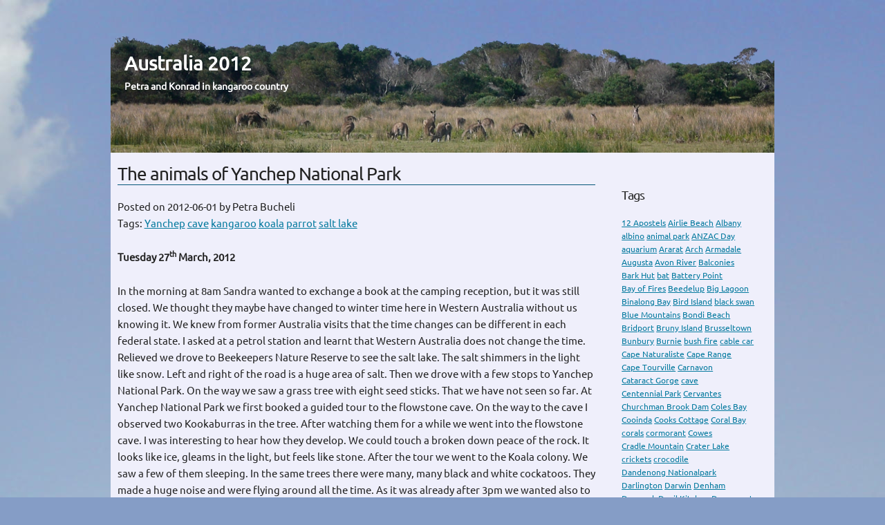

--- FILE ---
content_type: text/html
request_url: http://www.buchelis-unterwegs.ch/blog/australia/2012/en/2012/06/01/the_animals_of_yanchep_national_park/
body_size: 49582
content:
<!DOCTYPE html>
<html>
    <head>
        <meta charset="utf-8">
        <link href="/theme/css/normalize.css" rel="stylesheet">
        <link href="/theme/css/skeleton.css" rel="stylesheet">
        <link href="/theme/css/statocles-default.css" rel="stylesheet">
        <link href="/static/baguetteBox.min.css" rel="stylesheet">
        <script async src="/static/baguetteBox.min.js"></script>
        <link href="/static/flex-images.css" rel="stylesheet">
        <title>The animals of Yanchep National Park - Buchelis Unterwegs</title>
        <meta content="Statocles 0.098" name="generator">
        
    </head>
    <body>
        <header>
            <nav class="navbar">
                <div class="container">
                    <a class="brand" href="/blog/australia/2012/en">Australia 2012</a>
                    <p class="slogan">Petra and Konrad in kangaroo country</p>
                </div>
            </nav>
            
        </header>
        <div class="main container">
            <div class="row">
                <div class="nine columns">
                    <main>
                        <header>
    <h1>The animals of Yanchep National Park</h1>
    <p><time datetime="2012-06-01">
        Posted on 2012-06-01
    </time>
        by Petra Bucheli
    <br>Tags:
        <a href="/blog/australia/2012/en/tag/yanchep/" rel="tag">Yanchep</a>
        <a href="/blog/australia/2012/en/tag/cave/" rel="tag">cave</a>
        <a href="/blog/australia/2012/en/tag/kangaroo/" rel="tag">kangaroo</a>
        <a href="/blog/australia/2012/en/tag/koala/" rel="tag">koala</a>
        <a href="/blog/australia/2012/en/tag/parrot/" rel="tag">parrot</a>
        <a href="/blog/australia/2012/en/tag/salt-lake/" rel="tag">salt lake</a>
    </p>


</header>
<section id="section-1">
    <p><strong>Tuesday
27<sup>th</sup> March, 2012</strong></p>

<p>In
the morning at 8am Sandra wanted to exchange a book at the camping
reception, but it was still closed. We thought they maybe have
changed to winter time here in Western Australia without us knowing
it. We knew from former Australia visits that the time changes can be
different in each federal state. I asked at a petrol station and
learnt that Western Australia does not change the time. Relieved we
drove to Beekeepers Nature Reserve to see the salt lake. The salt
shimmers in the light like snow. Left and right of the road is a huge
area of salt. Then we drove with a few stops to Yanchep National
Park. On the way we saw a grass tree with eight seed sticks. That we
have not seen so far.
At
Yanchep National Park we first booked a guided tour to the flowstone
cave. On the way to the cave I observed two Kookaburras in the tree.
After watching them for a while we went into the flowstone cave. I
was interesting to hear how they develop. We could touch a broken
down peace of the rock. It looks like ice, gleams in the light, but
feels like stone. After the tour we went to the Koala colony. We saw
a few of them sleeping. In the same trees there were many, many black
and white cockatoos. They made a huge noise and were flying around
all the time. As it was already after 3pm we wanted also to see the
kangaroos. Here in the park there should live some Western Grey
Kangaroos. As we did not met any on our walk I wanted to go back to
the Koalas. This was a good decision then one of them walked down the
tree to get to the fodder. We watch it very long and had then do
decide what we want to do now as we still did not see any kangaroos.
I called the camping of Midland and reserved a place as we wanted to
drive there today anyway. Immediately after the kangaroos passed
jumping. We were fascinated by these animals which did not let
themselves disturb by humans. Then we drove to Midland to pass our
last night in the camper. In the camping we did not find immediately
our place as we did not see any numbers. A kind man explained that
they stand on the side of the road and we realized that his car is
standing at our place. We put our camper so that his car fitted
beside it. In the evening we started to put our stuff together.</p>

</section>

<div class="flex-images">
    <a data-at-1366="/static/australien-2012/die_tiere_vom_yanchep_nationalpark/medium/cimg7879.jpg" data-at-1920="/static/australien-2012/die_tiere_vom_yanchep_nationalpark/big/cimg7879.jpg" data-at-450="/static/australien-2012/die_tiere_vom_yanchep_nationalpark/thumb/cimg7879.jpg" data-at-800="/static/australien-2012/die_tiere_vom_yanchep_nationalpark/small/cimg7879.jpg" href="/static/australien-2012/die_tiere_vom_yanchep_nationalpark/full/cimg7879.jpg">
        <div class="item" data-h="338" data-w="450"><img alt="" src="/static/australien-2012/die_tiere_vom_yanchep_nationalpark/thumb/cimg7879.jpg"></div>
    </a>
    <a data-at-1366="/static/australien-2012/die_tiere_vom_yanchep_nationalpark/medium/cimg7888.jpg" data-at-1920="/static/australien-2012/die_tiere_vom_yanchep_nationalpark/big/cimg7888.jpg" data-at-450="/static/australien-2012/die_tiere_vom_yanchep_nationalpark/thumb/cimg7888.jpg" data-at-800="/static/australien-2012/die_tiere_vom_yanchep_nationalpark/small/cimg7888.jpg" href="/static/australien-2012/die_tiere_vom_yanchep_nationalpark/full/cimg7888.jpg">
        <div class="item" data-h="338" data-w="450"><img alt="" src="/static/australien-2012/die_tiere_vom_yanchep_nationalpark/thumb/cimg7888.jpg"></div>
    </a>
    <a data-at-1366="/static/australien-2012/die_tiere_vom_yanchep_nationalpark/medium/cimg7908.jpg" data-at-1920="/static/australien-2012/die_tiere_vom_yanchep_nationalpark/big/cimg7908.jpg" data-at-450="/static/australien-2012/die_tiere_vom_yanchep_nationalpark/thumb/cimg7908.jpg" data-at-800="/static/australien-2012/die_tiere_vom_yanchep_nationalpark/small/cimg7908.jpg" href="/static/australien-2012/die_tiere_vom_yanchep_nationalpark/full/cimg7908.jpg">
        <div class="item" data-h="450" data-w="338"><img alt="" src="/static/australien-2012/die_tiere_vom_yanchep_nationalpark/thumb/cimg7908.jpg"></div>
    </a>
    <a data-at-1366="/static/australien-2012/die_tiere_vom_yanchep_nationalpark/medium/cimg7910.jpg" data-at-1920="/static/australien-2012/die_tiere_vom_yanchep_nationalpark/big/cimg7910.jpg" data-at-450="/static/australien-2012/die_tiere_vom_yanchep_nationalpark/thumb/cimg7910.jpg" data-at-800="/static/australien-2012/die_tiere_vom_yanchep_nationalpark/small/cimg7910.jpg" href="/static/australien-2012/die_tiere_vom_yanchep_nationalpark/full/cimg7910.jpg">
        <div class="item" data-h="338" data-w="450"><img alt="" src="/static/australien-2012/die_tiere_vom_yanchep_nationalpark/thumb/cimg7910.jpg"></div>
    </a>
    <a data-at-1366="/static/australien-2012/die_tiere_vom_yanchep_nationalpark/medium/cimg7919.jpg" data-at-1920="/static/australien-2012/die_tiere_vom_yanchep_nationalpark/big/cimg7919.jpg" data-at-450="/static/australien-2012/die_tiere_vom_yanchep_nationalpark/thumb/cimg7919.jpg" data-at-800="/static/australien-2012/die_tiere_vom_yanchep_nationalpark/small/cimg7919.jpg" href="/static/australien-2012/die_tiere_vom_yanchep_nationalpark/full/cimg7919.jpg">
        <div class="item" data-h="338" data-w="450"><img alt="" src="/static/australien-2012/die_tiere_vom_yanchep_nationalpark/thumb/cimg7919.jpg"></div>
    </a>
    <a data-at-1366="/static/australien-2012/die_tiere_vom_yanchep_nationalpark/medium/cimg7928.jpg" data-at-1920="/static/australien-2012/die_tiere_vom_yanchep_nationalpark/big/cimg7928.jpg" data-at-450="/static/australien-2012/die_tiere_vom_yanchep_nationalpark/thumb/cimg7928.jpg" data-at-800="/static/australien-2012/die_tiere_vom_yanchep_nationalpark/small/cimg7928.jpg" href="/static/australien-2012/die_tiere_vom_yanchep_nationalpark/full/cimg7928.jpg">
        <div class="item" data-h="338" data-w="450"><img alt="" src="/static/australien-2012/die_tiere_vom_yanchep_nationalpark/thumb/cimg7928.jpg"></div>
    </a>
    <a data-at-1366="/static/australien-2012/die_tiere_vom_yanchep_nationalpark/medium/cimg7944.jpg" data-at-1920="/static/australien-2012/die_tiere_vom_yanchep_nationalpark/big/cimg7944.jpg" data-at-450="/static/australien-2012/die_tiere_vom_yanchep_nationalpark/thumb/cimg7944.jpg" data-at-800="/static/australien-2012/die_tiere_vom_yanchep_nationalpark/small/cimg7944.jpg" href="/static/australien-2012/die_tiere_vom_yanchep_nationalpark/full/cimg7944.jpg">
        <div class="item" data-h="338" data-w="450"><img alt="" src="/static/australien-2012/die_tiere_vom_yanchep_nationalpark/thumb/cimg7944.jpg"></div>
    </a>
    <a data-at-1366="/static/australien-2012/die_tiere_vom_yanchep_nationalpark/medium/cimg7947.jpg" data-at-1920="/static/australien-2012/die_tiere_vom_yanchep_nationalpark/big/cimg7947.jpg" data-at-450="/static/australien-2012/die_tiere_vom_yanchep_nationalpark/thumb/cimg7947.jpg" data-at-800="/static/australien-2012/die_tiere_vom_yanchep_nationalpark/small/cimg7947.jpg" href="/static/australien-2012/die_tiere_vom_yanchep_nationalpark/full/cimg7947.jpg">
        <div class="item" data-h="338" data-w="450"><img alt="" src="/static/australien-2012/die_tiere_vom_yanchep_nationalpark/thumb/cimg7947.jpg"></div>
    </a>
    <a data-at-1366="/static/australien-2012/die_tiere_vom_yanchep_nationalpark/medium/cimg7971.jpg" data-at-1920="/static/australien-2012/die_tiere_vom_yanchep_nationalpark/big/cimg7971.jpg" data-at-450="/static/australien-2012/die_tiere_vom_yanchep_nationalpark/thumb/cimg7971.jpg" data-at-800="/static/australien-2012/die_tiere_vom_yanchep_nationalpark/small/cimg7971.jpg" href="/static/australien-2012/die_tiere_vom_yanchep_nationalpark/full/cimg7971.jpg">
        <div class="item" data-h="338" data-w="450"><img alt="" src="/static/australien-2012/die_tiere_vom_yanchep_nationalpark/thumb/cimg7971.jpg"></div>
    </a>
    <a data-at-1366="/static/australien-2012/die_tiere_vom_yanchep_nationalpark/medium/cimg7978.jpg" data-at-1920="/static/australien-2012/die_tiere_vom_yanchep_nationalpark/big/cimg7978.jpg" data-at-450="/static/australien-2012/die_tiere_vom_yanchep_nationalpark/thumb/cimg7978.jpg" data-at-800="/static/australien-2012/die_tiere_vom_yanchep_nationalpark/small/cimg7978.jpg" href="/static/australien-2012/die_tiere_vom_yanchep_nationalpark/full/cimg7978.jpg">
        <div class="item" data-h="338" data-w="450"><img alt="" src="/static/australien-2012/die_tiere_vom_yanchep_nationalpark/thumb/cimg7978.jpg"></div>
    </a>
    <a data-at-1366="/static/australien-2012/die_tiere_vom_yanchep_nationalpark/medium/cimg8006.jpg" data-at-1920="/static/australien-2012/die_tiere_vom_yanchep_nationalpark/big/cimg8006.jpg" data-at-450="/static/australien-2012/die_tiere_vom_yanchep_nationalpark/thumb/cimg8006.jpg" data-at-800="/static/australien-2012/die_tiere_vom_yanchep_nationalpark/small/cimg8006.jpg" href="/static/australien-2012/die_tiere_vom_yanchep_nationalpark/full/cimg8006.jpg">
        <div class="item" data-h="338" data-w="450"><img alt="" src="/static/australien-2012/die_tiere_vom_yanchep_nationalpark/thumb/cimg8006.jpg"></div>
    </a>
    <a data-at-1366="/static/australien-2012/die_tiere_vom_yanchep_nationalpark/medium/cimg8009.jpg" data-at-1920="/static/australien-2012/die_tiere_vom_yanchep_nationalpark/big/cimg8009.jpg" data-at-450="/static/australien-2012/die_tiere_vom_yanchep_nationalpark/thumb/cimg8009.jpg" data-at-800="/static/australien-2012/die_tiere_vom_yanchep_nationalpark/small/cimg8009.jpg" href="/static/australien-2012/die_tiere_vom_yanchep_nationalpark/full/cimg8009.jpg">
        <div class="item" data-h="338" data-w="450"><img alt="" src="/static/australien-2012/die_tiere_vom_yanchep_nationalpark/thumb/cimg8009.jpg"></div>
    </a>
    <a data-at-1366="/static/australien-2012/die_tiere_vom_yanchep_nationalpark/medium/cimg8011.jpg" data-at-1920="/static/australien-2012/die_tiere_vom_yanchep_nationalpark/big/cimg8011.jpg" data-at-450="/static/australien-2012/die_tiere_vom_yanchep_nationalpark/thumb/cimg8011.jpg" data-at-800="/static/australien-2012/die_tiere_vom_yanchep_nationalpark/small/cimg8011.jpg" href="/static/australien-2012/die_tiere_vom_yanchep_nationalpark/full/cimg8011.jpg">
        <div class="item" data-h="338" data-w="450"><img alt="" src="/static/australien-2012/die_tiere_vom_yanchep_nationalpark/thumb/cimg8011.jpg"></div>
    </a>
    <a data-at-1366="/static/australien-2012/die_tiere_vom_yanchep_nationalpark/medium/cimg8024.jpg" data-at-1920="/static/australien-2012/die_tiere_vom_yanchep_nationalpark/big/cimg8024.jpg" data-at-450="/static/australien-2012/die_tiere_vom_yanchep_nationalpark/thumb/cimg8024.jpg" data-at-800="/static/australien-2012/die_tiere_vom_yanchep_nationalpark/small/cimg8024.jpg" href="/static/australien-2012/die_tiere_vom_yanchep_nationalpark/full/cimg8024.jpg">
        <div class="item" data-h="338" data-w="450"><img alt="" src="/static/australien-2012/die_tiere_vom_yanchep_nationalpark/thumb/cimg8024.jpg"></div>
    </a>
    <a data-at-1366="/static/australien-2012/die_tiere_vom_yanchep_nationalpark/medium/cimg8045.jpg" data-at-1920="/static/australien-2012/die_tiere_vom_yanchep_nationalpark/big/cimg8045.jpg" data-at-450="/static/australien-2012/die_tiere_vom_yanchep_nationalpark/thumb/cimg8045.jpg" data-at-800="/static/australien-2012/die_tiere_vom_yanchep_nationalpark/small/cimg8045.jpg" href="/static/australien-2012/die_tiere_vom_yanchep_nationalpark/full/cimg8045.jpg">
        <div class="item" data-h="450" data-w="338"><img alt="" src="/static/australien-2012/die_tiere_vom_yanchep_nationalpark/thumb/cimg8045.jpg"></div>
    </a>
    <a data-at-1366="/static/australien-2012/die_tiere_vom_yanchep_nationalpark/medium/cimg8051.jpg" data-at-1920="/static/australien-2012/die_tiere_vom_yanchep_nationalpark/big/cimg8051.jpg" data-at-450="/static/australien-2012/die_tiere_vom_yanchep_nationalpark/thumb/cimg8051.jpg" data-at-800="/static/australien-2012/die_tiere_vom_yanchep_nationalpark/small/cimg8051.jpg" href="/static/australien-2012/die_tiere_vom_yanchep_nationalpark/full/cimg8051.jpg">
        <div class="item" data-h="338" data-w="450"><img alt="" src="/static/australien-2012/die_tiere_vom_yanchep_nationalpark/thumb/cimg8051.jpg"></div>
    </a>
    <a data-at-1366="/static/australien-2012/die_tiere_vom_yanchep_nationalpark/medium/cimg8053.jpg" data-at-1920="/static/australien-2012/die_tiere_vom_yanchep_nationalpark/big/cimg8053.jpg" data-at-450="/static/australien-2012/die_tiere_vom_yanchep_nationalpark/thumb/cimg8053.jpg" data-at-800="/static/australien-2012/die_tiere_vom_yanchep_nationalpark/small/cimg8053.jpg" href="/static/australien-2012/die_tiere_vom_yanchep_nationalpark/full/cimg8053.jpg">
        <div class="item" data-h="338" data-w="450"><img alt="" src="/static/australien-2012/die_tiere_vom_yanchep_nationalpark/thumb/cimg8053.jpg"></div>
    </a>
    <a data-at-1366="/static/australien-2012/die_tiere_vom_yanchep_nationalpark/medium/cimg8068.jpg" data-at-1920="/static/australien-2012/die_tiere_vom_yanchep_nationalpark/big/cimg8068.jpg" data-at-450="/static/australien-2012/die_tiere_vom_yanchep_nationalpark/thumb/cimg8068.jpg" data-at-800="/static/australien-2012/die_tiere_vom_yanchep_nationalpark/small/cimg8068.jpg" href="/static/australien-2012/die_tiere_vom_yanchep_nationalpark/full/cimg8068.jpg">
        <div class="item" data-h="338" data-w="450"><img alt="" src="/static/australien-2012/die_tiere_vom_yanchep_nationalpark/thumb/cimg8068.jpg"></div>
    </a>
    <a data-at-1366="/static/australien-2012/die_tiere_vom_yanchep_nationalpark/medium/cimg8077.jpg" data-at-1920="/static/australien-2012/die_tiere_vom_yanchep_nationalpark/big/cimg8077.jpg" data-at-450="/static/australien-2012/die_tiere_vom_yanchep_nationalpark/thumb/cimg8077.jpg" data-at-800="/static/australien-2012/die_tiere_vom_yanchep_nationalpark/small/cimg8077.jpg" href="/static/australien-2012/die_tiere_vom_yanchep_nationalpark/full/cimg8077.jpg">
        <div class="item" data-h="338" data-w="450"><img alt="" src="/static/australien-2012/die_tiere_vom_yanchep_nationalpark/thumb/cimg8077.jpg"></div>
    </a>
    <a data-at-1366="/static/australien-2012/die_tiere_vom_yanchep_nationalpark/medium/cimg8078.jpg" data-at-1920="/static/australien-2012/die_tiere_vom_yanchep_nationalpark/big/cimg8078.jpg" data-at-450="/static/australien-2012/die_tiere_vom_yanchep_nationalpark/thumb/cimg8078.jpg" data-at-800="/static/australien-2012/die_tiere_vom_yanchep_nationalpark/small/cimg8078.jpg" href="/static/australien-2012/die_tiere_vom_yanchep_nationalpark/full/cimg8078.jpg">
        <div class="item" data-h="338" data-w="450"><img alt="" src="/static/australien-2012/die_tiere_vom_yanchep_nationalpark/thumb/cimg8078.jpg"></div>
    </a>
    <a data-at-1366="/static/australien-2012/die_tiere_vom_yanchep_nationalpark/medium/cimg8087.jpg" data-at-1920="/static/australien-2012/die_tiere_vom_yanchep_nationalpark/big/cimg8087.jpg" data-at-450="/static/australien-2012/die_tiere_vom_yanchep_nationalpark/thumb/cimg8087.jpg" data-at-800="/static/australien-2012/die_tiere_vom_yanchep_nationalpark/small/cimg8087.jpg" href="/static/australien-2012/die_tiere_vom_yanchep_nationalpark/full/cimg8087.jpg">
        <div class="item" data-h="338" data-w="450"><img alt="" src="/static/australien-2012/die_tiere_vom_yanchep_nationalpark/thumb/cimg8087.jpg"></div>
    </a>
    <a data-at-1366="/static/australien-2012/die_tiere_vom_yanchep_nationalpark/medium/cimg8092.jpg" data-at-1920="/static/australien-2012/die_tiere_vom_yanchep_nationalpark/big/cimg8092.jpg" data-at-450="/static/australien-2012/die_tiere_vom_yanchep_nationalpark/thumb/cimg8092.jpg" data-at-800="/static/australien-2012/die_tiere_vom_yanchep_nationalpark/small/cimg8092.jpg" href="/static/australien-2012/die_tiere_vom_yanchep_nationalpark/full/cimg8092.jpg">
        <div class="item" data-h="338" data-w="450"><img alt="" src="/static/australien-2012/die_tiere_vom_yanchep_nationalpark/thumb/cimg8092.jpg"></div>
    </a>
    <a data-at-1366="/static/australien-2012/die_tiere_vom_yanchep_nationalpark/medium/cimg8097.jpg" data-at-1920="/static/australien-2012/die_tiere_vom_yanchep_nationalpark/big/cimg8097.jpg" data-at-450="/static/australien-2012/die_tiere_vom_yanchep_nationalpark/thumb/cimg8097.jpg" data-at-800="/static/australien-2012/die_tiere_vom_yanchep_nationalpark/small/cimg8097.jpg" href="/static/australien-2012/die_tiere_vom_yanchep_nationalpark/full/cimg8097.jpg">
        <div class="item" data-h="338" data-w="450"><img alt="" src="/static/australien-2012/die_tiere_vom_yanchep_nationalpark/thumb/cimg8097.jpg"></div>
    </a>
    <a data-at-1366="/static/australien-2012/die_tiere_vom_yanchep_nationalpark/medium/cimg8098.jpg" data-at-1920="/static/australien-2012/die_tiere_vom_yanchep_nationalpark/big/cimg8098.jpg" data-at-450="/static/australien-2012/die_tiere_vom_yanchep_nationalpark/thumb/cimg8098.jpg" data-at-800="/static/australien-2012/die_tiere_vom_yanchep_nationalpark/small/cimg8098.jpg" href="/static/australien-2012/die_tiere_vom_yanchep_nationalpark/full/cimg8098.jpg">
        <div class="item" data-h="338" data-w="450"><img alt="" src="/static/australien-2012/die_tiere_vom_yanchep_nationalpark/thumb/cimg8098.jpg"></div>
    </a>
    <a data-at-1366="/static/australien-2012/die_tiere_vom_yanchep_nationalpark/medium/cimg8105.jpg" data-at-1920="/static/australien-2012/die_tiere_vom_yanchep_nationalpark/big/cimg8105.jpg" data-at-450="/static/australien-2012/die_tiere_vom_yanchep_nationalpark/thumb/cimg8105.jpg" data-at-800="/static/australien-2012/die_tiere_vom_yanchep_nationalpark/small/cimg8105.jpg" href="/static/australien-2012/die_tiere_vom_yanchep_nationalpark/full/cimg8105.jpg">
        <div class="item" data-h="338" data-w="450"><img alt="" src="/static/australien-2012/die_tiere_vom_yanchep_nationalpark/thumb/cimg8105.jpg"></div>
    </a>
    <a data-at-1366="/static/australien-2012/die_tiere_vom_yanchep_nationalpark/medium/cimg8111.jpg" data-at-1920="/static/australien-2012/die_tiere_vom_yanchep_nationalpark/big/cimg8111.jpg" data-at-450="/static/australien-2012/die_tiere_vom_yanchep_nationalpark/thumb/cimg8111.jpg" data-at-800="/static/australien-2012/die_tiere_vom_yanchep_nationalpark/small/cimg8111.jpg" href="/static/australien-2012/die_tiere_vom_yanchep_nationalpark/full/cimg8111.jpg">
        <div class="item" data-h="338" data-w="450"><img alt="" src="/static/australien-2012/die_tiere_vom_yanchep_nationalpark/thumb/cimg8111.jpg"></div>
    </a>
    <a data-at-1366="/static/australien-2012/die_tiere_vom_yanchep_nationalpark/medium/cimg8114.jpg" data-at-1920="/static/australien-2012/die_tiere_vom_yanchep_nationalpark/big/cimg8114.jpg" data-at-450="/static/australien-2012/die_tiere_vom_yanchep_nationalpark/thumb/cimg8114.jpg" data-at-800="/static/australien-2012/die_tiere_vom_yanchep_nationalpark/small/cimg8114.jpg" href="/static/australien-2012/die_tiere_vom_yanchep_nationalpark/full/cimg8114.jpg">
        <div class="item" data-h="338" data-w="450"><img alt="" src="/static/australien-2012/die_tiere_vom_yanchep_nationalpark/thumb/cimg8114.jpg"></div>
    </a>
    <a data-at-1366="/static/australien-2012/die_tiere_vom_yanchep_nationalpark/medium/cimg8116.jpg" data-at-1920="/static/australien-2012/die_tiere_vom_yanchep_nationalpark/big/cimg8116.jpg" data-at-450="/static/australien-2012/die_tiere_vom_yanchep_nationalpark/thumb/cimg8116.jpg" data-at-800="/static/australien-2012/die_tiere_vom_yanchep_nationalpark/small/cimg8116.jpg" href="/static/australien-2012/die_tiere_vom_yanchep_nationalpark/full/cimg8116.jpg">
        <div class="item" data-h="338" data-w="450"><img alt="" src="/static/australien-2012/die_tiere_vom_yanchep_nationalpark/thumb/cimg8116.jpg"></div>
    </a>
    <a data-at-1366="/static/australien-2012/die_tiere_vom_yanchep_nationalpark/medium/cimg8118.jpg" data-at-1920="/static/australien-2012/die_tiere_vom_yanchep_nationalpark/big/cimg8118.jpg" data-at-450="/static/australien-2012/die_tiere_vom_yanchep_nationalpark/thumb/cimg8118.jpg" data-at-800="/static/australien-2012/die_tiere_vom_yanchep_nationalpark/small/cimg8118.jpg" href="/static/australien-2012/die_tiere_vom_yanchep_nationalpark/full/cimg8118.jpg">
        <div class="item" data-h="338" data-w="450"><img alt="" src="/static/australien-2012/die_tiere_vom_yanchep_nationalpark/thumb/cimg8118.jpg"></div>
    </a>
</div>
<p></p>

<ul class="pager">
    <li class="prev">
            <a class="button button-primary" href="/blog/australia/2012/en/2012/06/01/the_cliffs_of_kalbarri_national_park/index.html" rel="prev">
                ← Older
            </a>
    </li>
    <li class="next">
            <a class="button button-primary" href="/blog/australia/2012/en/2012/06/01/via_swan_valley_back_to_perth/index.html" rel="next">
                Newer →
            </a>
    </li>
</ul>




                    </main>
                </div>
                <div class="three columns sidebar">
                    
                    
                        <nav id="tags">
        <h1>Tags</h1>
        <ul class="list-inline">
            <li><a href="/blog/australia/2012/en/tag/12-apostels/">12 Apostels</a></li>
            <li><a href="/blog/australia/2012/en/tag/airlie-beach/">Airlie Beach</a></li>
            <li><a href="/blog/australia/2012/en/tag/albany/">Albany</a></li>
            <li><a href="/blog/australia/2012/en/tag/albino/">albino</a></li>
            <li><a href="/blog/australia/2012/en/tag/animal-park/">animal park</a></li>
            <li><a href="/blog/australia/2012/en/tag/anzac-day/">ANZAC Day</a></li>
            <li><a href="/blog/australia/2012/en/tag/aquarium/">aquarium</a></li>
            <li><a href="/blog/australia/2012/en/tag/ararat/">Ararat</a></li>
            <li><a href="/blog/australia/2012/en/tag/arch/">Arch</a></li>
            <li><a href="/blog/australia/2012/en/tag/armadale/">Armadale</a></li>
            <li><a href="/blog/australia/2012/en/tag/augusta/">Augusta</a></li>
            <li><a href="/blog/australia/2012/en/tag/avon-river/">Avon River</a></li>
            <li><a href="/blog/australia/2012/en/tag/balconies/">Balconies</a></li>
            <li><a href="/blog/australia/2012/en/tag/bark-hut/">Bark Hut</a></li>
            <li><a href="/blog/australia/2012/en/tag/bat/">bat</a></li>
            <li><a href="/blog/australia/2012/en/tag/battery-point/">Battery Point</a></li>
            <li><a href="/blog/australia/2012/en/tag/bay-of-fires/">Bay of Fires</a></li>
            <li><a href="/blog/australia/2012/en/tag/beedelup/">Beedelup</a></li>
            <li><a href="/blog/australia/2012/en/tag/big-lagoon/">Big Lagoon</a></li>
            <li><a href="/blog/australia/2012/en/tag/binalong-bay/">Binalong Bay</a></li>
            <li><a href="/blog/australia/2012/en/tag/bird-island/">Bird Island</a></li>
            <li><a href="/blog/australia/2012/en/tag/black-swan/">black swan</a></li>
            <li><a href="/blog/australia/2012/en/tag/blue-mountains/">Blue Mountains</a></li>
            <li><a href="/blog/australia/2012/en/tag/bondi-beach/">Bondi Beach</a></li>
            <li><a href="/blog/australia/2012/en/tag/bridport/">Bridport</a></li>
            <li><a href="/blog/australia/2012/en/tag/bruny-island/">Bruny Island</a></li>
            <li><a href="/blog/australia/2012/en/tag/brusseltown/">Brusseltown</a></li>
            <li><a href="/blog/australia/2012/en/tag/bunbury/">Bunbury</a></li>
            <li><a href="/blog/australia/2012/en/tag/burnie/">Burnie</a></li>
            <li><a href="/blog/australia/2012/en/tag/bush-fire/">bush fire</a></li>
            <li><a href="/blog/australia/2012/en/tag/cable-car/">cable car</a></li>
            <li><a href="/blog/australia/2012/en/tag/cape-naturaliste/">Cape Naturaliste</a></li>
            <li><a href="/blog/australia/2012/en/tag/cape-range/">Cape Range</a></li>
            <li><a href="/blog/australia/2012/en/tag/cape-tourville/">Cape Tourville</a></li>
            <li><a href="/blog/australia/2012/en/tag/carnavon/">Carnavon</a></li>
            <li><a href="/blog/australia/2012/en/tag/cataract-gorge/">Cataract Gorge</a></li>
            <li><a href="/blog/australia/2012/en/tag/cave/">cave</a></li>
            <li><a href="/blog/australia/2012/en/tag/centennial-park/">Centennial Park</a></li>
            <li><a href="/blog/australia/2012/en/tag/cervantes/">Cervantes</a></li>
            <li><a href="/blog/australia/2012/en/tag/churchman-brook-dam/">Churchman Brook Dam</a></li>
            <li><a href="/blog/australia/2012/en/tag/coles-bay/">Coles Bay</a></li>
            <li><a href="/blog/australia/2012/en/tag/cooinda/">Cooinda</a></li>
            <li><a href="/blog/australia/2012/en/tag/cooks-cottage/">Cooks Cottage</a></li>
            <li><a href="/blog/australia/2012/en/tag/coral-bay/">Coral Bay</a></li>
            <li><a href="/blog/australia/2012/en/tag/corals/">corals</a></li>
            <li><a href="/blog/australia/2012/en/tag/cormorant/">cormorant</a></li>
            <li><a href="/blog/australia/2012/en/tag/cowes/">Cowes</a></li>
            <li><a href="/blog/australia/2012/en/tag/cradle-mountain/">Cradle Mountain</a></li>
            <li><a href="/blog/australia/2012/en/tag/crater-lake/">Crater Lake</a></li>
            <li><a href="/blog/australia/2012/en/tag/crickets/">crickets</a></li>
            <li><a href="/blog/australia/2012/en/tag/crocodile/">crocodile</a></li>
            <li><a href="/blog/australia/2012/en/tag/dandenong-nationalpark/">Dandenong Nationalpark</a></li>
            <li><a href="/blog/australia/2012/en/tag/darlington/">Darlington</a></li>
            <li><a href="/blog/australia/2012/en/tag/darwin/">Darwin</a></li>
            <li><a href="/blog/australia/2012/en/tag/denham/">Denham</a></li>
            <li><a href="/blog/australia/2012/en/tag/denmark/">Denmark</a></li>
            <li><a href="/blog/australia/2012/en/tag/devil-kitchen/">Devil Kitchen</a></li>
            <li><a href="/blog/australia/2012/en/tag/devonport/">Devonport</a></li>
            <li><a href="/blog/australia/2012/en/tag/dingo/">dingo</a></li>
            <li><a href="/blog/australia/2012/en/tag/dolphin/">dolphin</a></li>
            <li><a href="/blog/australia/2012/en/tag/double-bay/">Double Bay</a></li>
            <li><a href="/blog/australia/2012/en/tag/dove-lake/">Dove Lake</a></li>
            <li><a href="/blog/australia/2012/en/tag/dugong/">dugong</a></li>
            <li><a href="/blog/australia/2012/en/tag/eagle-bluff/">Eagle Bluff</a></li>
            <li><a href="/blog/australia/2012/en/tag/echinda/">echinda</a></li>
            <li><a href="/blog/australia/2012/en/tag/elephant-cove/">Elephant Cove</a></li>
            <li><a href="/blog/australia/2012/en/tag/emu/">emu</a></li>
            <li><a href="/blog/australia/2012/en/tag/esperance/">Esperance</a></li>
            <li><a href="/blog/australia/2012/en/tag/eureka-tower/">Eureka Tower</a></li>
            <li><a href="/blog/australia/2012/en/tag/exmouth/">Exmouth</a></li>
            <li><a href="/blog/australia/2012/en/tag/fishes/">fishes</a></li>
            <li><a href="/blog/australia/2012/en/tag/fitzroy-gardens/">Fitzroy Gardens</a></li>
            <li><a href="/blog/australia/2012/en/tag/flight/">flight</a></li>
            <li><a href="/blog/australia/2012/en/tag/florence-falls/">Florence Falls</a></li>
            <li><a href="/blog/australia/2012/en/tag/flying-fox/">flying fox</a></li>
            <li><a href="/blog/australia/2012/en/tag/fogg-dam/">Fogg Dam</a></li>
            <li><a href="/blog/australia/2012/en/tag/fossil-cliffs/">Fossil Cliffs</a></li>
            <li><a href="/blog/australia/2012/en/tag/foster/">Foster</a></li>
            <li><a href="/blog/australia/2012/en/tag/francois-peron/">Francois Peron</a></li>
            <li><a href="/blog/australia/2012/en/tag/fremantle/">Fremantle</a></li>
            <li><a href="/blog/australia/2012/en/tag/freycinet/">Freycinet</a></li>
            <li><a href="/blog/australia/2012/en/tag/friendly-beaches/">Friendly Beaches</a></li>
            <li><a href="/blog/australia/2012/en/tag/georges-bay/">Georges Bay</a></li>
            <li><a href="/blog/australia/2012/en/tag/geraldton/">Geraldton</a></li>
            <li><a href="/blog/australia/2012/en/tag/gibson-step/">Gibson Step</a></li>
            <li><a href="/blog/australia/2012/en/tag/gloucester/">Gloucester</a></li>
            <li><a href="/blog/australia/2012/en/tag/gordon-river/">Gordon River</a></li>
            <li><a href="/blog/australia/2012/en/tag/grampians-nationalpark/">Grampians Nationalpark</a></li>
            <li><a href="/blog/australia/2012/en/tag/great-barrier-reef/">Great Barrier Reef</a></li>
            <li><a href="/blog/australia/2012/en/tag/great-ocean-road/">Great Ocean Road</a></li>
            <li><a href="/blog/australia/2012/en/tag/great-oyster-bay/">Great Oyster Bay</a></li>
            <li><a href="/blog/australia/2012/en/tag/grindelwald/">Grindelwald</a></li>
            <li><a href="/blog/australia/2012/en/tag/grotto/">Grotto</a></li>
            <li><a href="/blog/australia/2012/en/tag/guildford/">Guildford</a></li>
            <li><a href="/blog/australia/2012/en/tag/gunlom/">Gunlom</a></li>
            <li><a href="/blog/australia/2012/en/tag/halls-gap/">Halls Gap</a></li>
            <li><a href="/blog/australia/2012/en/tag/hamelin-pool/">Hamelin Pool</a></li>
            <li><a href="/blog/australia/2012/en/tag/hamilton-island/">Hamilton Island</a></li>
            <li><a href="/blog/australia/2012/en/tag/harbour-bridge/">Harbour Bridge</a></li>
            <li><a href="/blog/australia/2012/en/tag/hardy-reef/">Hardy Reef</a></li>
            <li><a href="/blog/australia/2012/en/tag/heardy-reef/">Heardy Reef</a></li>
            <li><a href="/blog/australia/2012/en/tag/heirisson-island/">Heirisson Island</a></li>
            <li><a href="/blog/australia/2012/en/tag/hells-gates/">Hells Gates</a></li>
            <li><a href="/blog/australia/2012/en/tag/hiking/">hiking</a></li>
            <li><a href="/blog/australia/2012/en/tag/hobart/">Hobart</a></li>
            <li><a href="/blog/australia/2012/en/tag/honey/">honey</a></li>
            <li><a href="/blog/australia/2012/en/tag/honeymoon-bay/">Honeymoon Bay</a></li>
            <li><a href="/blog/australia/2012/en/tag/hong-kong/">Hong Kong</a></li>
            <li><a href="/blog/australia/2012/en/tag/humps/">Humps</a></li>
            <li><a href="/blog/australia/2012/en/tag/hyden/">Hyden</a></li>
            <li><a href="/blog/australia/2012/en/tag/isle-of-the-dead/">Isle of the Dead</a></li>
            <li><a href="/blog/australia/2012/en/tag/jamison-valley/">Jamison Valley</a></li>
            <li><a href="/blog/australia/2012/en/tag/jellyfish/">jellyfish</a></li>
            <li><a href="/blog/australia/2012/en/tag/john-forrest-nationalpark/">John Forrest Nationalpark</a></li>
            <li><a href="/blog/australia/2012/en/tag/jurie-bay/">Jurie Bay</a></li>
            <li><a href="/blog/australia/2012/en/tag/kakadu-national-park/">Kakadu National Park</a></li>
            <li><a href="/blog/australia/2012/en/tag/kalbarri/">Kalbarri</a></li>
            <li><a href="/blog/australia/2012/en/tag/kalgoorlie/">Kalgoorlie</a></li>
            <li><a href="/blog/australia/2012/en/tag/kangaroo/">kangaroo</a></li>
            <li><a href="/blog/australia/2012/en/tag/karijini/">Karijini</a></li>
            <li><a href="/blog/australia/2012/en/tag/katoomba/">Katoomba</a></li>
            <li><a href="/blog/australia/2012/en/tag/kings-park/">Kings Park</a></li>
            <li><a href="/blog/australia/2012/en/tag/koala/">koala</a></li>
            <li><a href="/blog/australia/2012/en/tag/kondinin/">Kondinin</a></li>
            <li><a href="/blog/australia/2012/en/tag/kowloon/">Kowloon</a></li>
            <li><a href="/blog/australia/2012/en/tag/kulin/">Kulin</a></li>
            <li><a href="/blog/australia/2012/en/tag/kunshan/">Kunshan</a></li>
            <li><a href="/blog/australia/2012/en/tag/lake-clifton/">Lake Clifton</a></li>
            <li><a href="/blog/australia/2012/en/tag/lake-lilla/">Lake Lilla</a></li>
            <li><a href="/blog/australia/2012/en/tag/lake-macleod/">Lake Macleod</a></li>
            <li><a href="/blog/australia/2012/en/tag/lake-richmond/">Lake Richmond</a></li>
            <li><a href="/blog/australia/2012/en/tag/lake-st-clair/">Lake St. Clair</a></li>
            <li><a href="/blog/australia/2012/en/tag/lake-tai/">Lake Tai</a></li>
            <li><a href="/blog/australia/2012/en/tag/lake-thetis/">Lake Thetis</a></li>
            <li><a href="/blog/australia/2012/en/tag/launceston/">Launceston</a></li>
            <li><a href="/blog/australia/2012/en/tag/leeman/">Leeman</a></li>
            <li><a href="/blog/australia/2012/en/tag/leewin-naturaliste/">Leewin-Naturaliste</a></li>
            <li><a href="/blog/australia/2012/en/tag/lilly-pilly-gully/">Lilly Pilly Gully</a></li>
            <li><a href="/blog/australia/2012/en/tag/litchfield-national-park/">Litchfield National Park</a></li>
            <li><a href="/blog/australia/2012/en/tag/lizard/">lizard</a></li>
            <li><a href="/blog/australia/2012/en/tag/loch-ard-gorge/">Loch Ard Gorge</a></li>
            <li><a href="/blog/australia/2012/en/tag/london-bridge/">London Bridge</a></li>
            <li><a href="/blog/australia/2012/en/tag/mackenzie-falls/">Mackenzie Falls</a></li>
            <li><a href="/blog/australia/2012/en/tag/macquarie-harbour/">Macquarie Harbour</a></li>
            <li><a href="/blog/australia/2012/en/tag/maits-rest/">Maits Rest</a></li>
            <li><a href="/blog/australia/2012/en/tag/mandu-mandu-gorge/">Mandu Mandu Gorge</a></li>
            <li><a href="/blog/australia/2012/en/tag/mandurah/">Mandurah</a></li>
            <li><a href="/blog/australia/2012/en/tag/mangrove-bay/">Mangrove Bay</a></li>
            <li><a href="/blog/australia/2012/en/tag/manly/">Manly</a></li>
            <li><a href="/blog/australia/2012/en/tag/margaret-river/">Margaret River</a></li>
            <li><a href="/blog/australia/2012/en/tag/maria-island/">Maria Island</a></li>
            <li><a href="/blog/australia/2012/en/tag/meekatharra/">Meekatharra</a></li>
            <li><a href="/blog/australia/2012/en/tag/melbourne/">Melbourne</a></li>
            <li><a href="/blog/australia/2012/en/tag/merredin/">Merredin</a></li>
            <li><a href="/blog/australia/2012/en/tag/mine/">mine</a></li>
            <li><a href="/blog/australia/2012/en/tag/model-railway/">model railway</a></li>
            <li><a href="/blog/australia/2012/en/tag/mona/">MONA</a></li>
            <li><a href="/blog/australia/2012/en/tag/monkey-mia/">Monkey Mia</a></li>
            <li><a href="/blog/australia/2012/en/tag/mount-bishop/">Mount Bishop</a></li>
            <li><a href="/blog/australia/2012/en/tag/mount-wellington/">Mount Wellington</a></li>
            <li><a href="/blog/australia/2012/en/tag/mt-wilson/">Mt. Wilson</a></li>
            <li><a href="/blog/australia/2012/en/tag/mulkas-cave/">Mulka&#39;s Cave</a></li>
            <li><a href="/blog/australia/2012/en/tag/murchison-river/">Murchison River</a></li>
            <li><a href="/blog/australia/2012/en/tag/muris-beach/">Muris Beach</a></li>
            <li><a href="/blog/australia/2012/en/tag/museum/">museum</a></li>
            <li><a href="/blog/australia/2012/en/tag/mushroom-rock/">Mushroom Rock</a></li>
            <li><a href="/blog/australia/2012/en/tag/nambung/">Nambung</a></li>
            <li><a href="/blog/australia/2012/en/tag/narembeen/">Narembeen</a></li>
            <li><a href="/blog/australia/2012/en/tag/natural-bridge/">Natural Bridge</a></li>
            <li><a href="/blog/australia/2012/en/tag/natures-window/">Nature&#39;s Window</a></li>
            <li><a href="/blog/australia/2012/en/tag/ngilgi-cave/">Ngilgi Cave</a></li>
            <li><a href="/blog/australia/2012/en/tag/nine-mile-beach/">Nine Mile Beach</a></li>
            <li><a href="/blog/australia/2012/en/tag/ningaloo-reef/">Ningaloo Reef</a></li>
            <li><a href="/blog/australia/2012/en/tag/nobbies/">Nobbies</a></li>
            <li><a href="/blog/australia/2012/en/tag/norman-bay/">Norman Bay</a></li>
            <li><a href="/blog/australia/2012/en/tag/north-head/">North Head</a></li>
            <li><a href="/blog/australia/2012/en/tag/northam/">Northam</a></li>
            <li><a href="/blog/australia/2012/en/tag/northbridge/">Northbridge</a></li>
            <li><a href="/blog/australia/2012/en/tag/northhamptom/">Northhamptom</a></li>
            <li><a href="/blog/australia/2012/en/tag/nourlangie/">Nourlangie</a></li>
            <li><a href="/blog/australia/2012/en/tag/opera-house/">opera house</a></li>
            <li><a href="/blog/australia/2012/en/tag/paddington/">Paddington</a></li>
            <li><a href="/blog/australia/2012/en/tag/painted-cliffs/">Painted Cliffs</a></li>
            <li><a href="/blog/australia/2012/en/tag/parrot/">parrot</a></li>
            <li><a href="/blog/australia/2012/en/tag/pauls-cathedral/">Pauls Cathedral</a></li>
            <li><a href="/blog/australia/2012/en/tag/peak/">Peak</a></li>
            <li><a href="/blog/australia/2012/en/tag/pelican/">pelican</a></li>
            <li><a href="/blog/australia/2012/en/tag/penguin/">penguin</a></li>
            <li><a href="/blog/australia/2012/en/tag/penguin-island/">Penguin Island</a></li>
            <li><a href="/blog/australia/2012/en/tag/penguin-parade/">Penguin Parade</a></li>
            <li><a href="/blog/australia/2012/en/tag/peron-point/">Peron Point</a></li>
            <li><a href="/blog/australia/2012/en/tag/perth/">Perth</a></li>
            <li><a href="/blog/australia/2012/en/tag/philipp-island/">Philipp Island</a></li>
            <li><a href="/blog/australia/2012/en/tag/pig/">pig</a></li>
            <li><a href="/blog/australia/2012/en/tag/pinguin-island/">Pinguin Island</a></li>
            <li><a href="/blog/australia/2012/en/tag/pinnacles/">Pinnacles</a></li>
            <li><a href="/blog/australia/2012/en/tag/platypus/">platypus</a></li>
            <li><a href="/blog/australia/2012/en/tag/port-arthur/">Port Arthur</a></li>
            <li><a href="/blog/australia/2012/en/tag/port-campell/">Port Campell</a></li>
            <li><a href="/blog/australia/2012/en/tag/port-jackson/">Port Jackson</a></li>
            <li><a href="/blog/australia/2012/en/tag/possum/">possum</a></li>
            <li><a href="/blog/australia/2012/en/tag/prison/">prison</a></li>
            <li><a href="/blog/australia/2012/en/tag/punurrunha/">Punurrunha</a></li>
            <li><a href="/blog/australia/2012/en/tag/queen-victoria-market/">Queen Victoria Market</a></li>
            <li><a href="/blog/australia/2012/en/tag/queenscliff/">Queenscliff</a></li>
            <li><a href="/blog/australia/2012/en/tag/quokka/">quokka</a></li>
            <li><a href="/blog/australia/2012/en/tag/quoll/">quoll</a></li>
            <li><a href="/blog/australia/2012/en/tag/ray/">ray</a></li>
            <li><a href="/blog/australia/2012/en/tag/remarkable-cave/">Remarkable Cave</a></li>
            <li><a href="/blog/australia/2012/en/tag/richmond/">Richmond</a></li>
            <li><a href="/blog/australia/2012/en/tag/rock-art/">rock art</a></li>
            <li><a href="/blog/australia/2012/en/tag/rockingham/">Rockingham</a></li>
            <li><a href="/blog/australia/2012/en/tag/rodeo/">rodeo</a></li>
            <li><a href="/blog/australia/2012/en/tag/rottnest-island/">Rottnest Island</a></li>
            <li><a href="/blog/australia/2012/en/tag/royal-botanic-garden/">Royal Botanic Garden</a></li>
            <li><a href="/blog/australia/2012/en/tag/royal-botanic-gardens/">Royal Botanic Gardens</a></li>
            <li><a href="/blog/australia/2012/en/tag/royal-national-park/">Royal National Park</a></li>
            <li><a href="/blog/australia/2012/en/tag/salamanca-market/">Salamanca Market</a></li>
            <li><a href="/blog/australia/2012/en/tag/salt-lake/">salt lake</a></li>
            <li><a href="/blog/australia/2012/en/tag/sandy-bay/">Sandy Bay</a></li>
            <li><a href="/blog/australia/2012/en/tag/sarah-island/">Sarah Island</a></li>
            <li><a href="/blog/australia/2012/en/tag/schanghai/">Schanghai</a></li>
            <li><a href="/blog/australia/2012/en/tag/schildkrote/">Schildkröte</a></li>
            <li><a href="/blog/australia/2012/en/tag/seal/">seal</a></li>
            <li><a href="/blog/australia/2012/en/tag/seal-island/">Seal Island</a></li>
            <li><a href="/blog/australia/2012/en/tag/shanghai/">Shanghai</a></li>
            <li><a href="/blog/australia/2012/en/tag/shark/">shark</a></li>
            <li><a href="/blog/australia/2012/en/tag/shark-bay/">Shark Bay</a></li>
            <li><a href="/blog/australia/2012/en/tag/ship-cruise/">ship cruise</a></li>
            <li><a href="/blog/australia/2012/en/tag/shoalwater-bay/">Shoalwater Bay</a></li>
            <li><a href="/blog/australia/2012/en/tag/shot-tower/">Shot Tower</a></li>
            <li><a href="/blog/australia/2012/en/tag/shothole-canyon/">Shothole Canyon</a></li>
            <li><a href="/blog/australia/2012/en/tag/sleepy-bay/">Sleepy Bay</a></li>
            <li><a href="/blog/australia/2012/en/tag/snake/">snake</a></li>
            <li><a href="/blog/australia/2012/en/tag/south-head/">South Head</a></li>
            <li><a href="/blog/australia/2012/en/tag/squeaky-beach/">Squeaky Beach</a></li>
            <li><a href="/blog/australia/2012/en/tag/st-francis-xaver-cathedral/">St. Francis Xaver Cathedral</a></li>
            <li><a href="/blog/australia/2012/en/tag/st-helens/">St. Helens</a></li>
            <li><a href="/blog/australia/2012/en/tag/st-mary-cathedral/">St. Mary Cathedral</a></li>
            <li><a href="/blog/australia/2012/en/tag/st-patricks-cathedral/">St. Patricks Cathedral</a></li>
            <li><a href="/blog/australia/2012/en/tag/stanley/">Stanley</a></li>
            <li><a href="/blog/australia/2012/en/tag/stirling-range/">Stirling Range</a></li>
            <li><a href="/blog/australia/2012/en/tag/strahan/">Strahan</a></li>
            <li><a href="/blog/australia/2012/en/tag/stromatolith/">stromatolith</a></li>
            <li><a href="/blog/australia/2012/en/tag/suzhou/">Suzhou</a></li>
            <li><a href="/blog/australia/2012/en/tag/swan-valley/">Swan Valley</a></li>
            <li><a href="/blog/australia/2012/en/tag/swansea/">Swansea</a></li>
            <li><a href="/blog/australia/2012/en/tag/sydney/">Sydney</a></li>
            <li><a href="/blog/australia/2012/en/tag/tamar-arch/">Tamar Arch</a></li>
            <li><a href="/blog/australia/2012/en/tag/tamar-island/">Tamar Island</a></li>
            <li><a href="/blog/australia/2012/en/tag/tamar-river/">Tamar River</a></li>
            <li><a href="/blog/australia/2012/en/tag/taroona/">Taroona</a></li>
            <li><a href="/blog/australia/2012/en/tag/tasmania-botanic-garden/">Tasmania Botanic Garden</a></li>
            <li><a href="/blog/australia/2012/en/tag/tasmanian-devil/">Tasmanian devil</a></li>
            <li><a href="/blog/australia/2012/en/tag/tassie-berry/">Tassie berry</a></li>
            <li><a href="/blog/australia/2012/en/tag/termite/">termite</a></li>
            <li><a href="/blog/australia/2012/en/tag/tessallated-pavement/">Tessallated Pavement</a></li>
            <li><a href="/blog/australia/2012/en/tag/the-nut/">The Nut</a></li>
            <li><a href="/blog/australia/2012/en/tag/three-sisters/">Three Sisters</a></li>
            <li><a href="/blog/australia/2012/en/tag/thrombolite/">thrombolite</a></li>
            <li><a href="/blog/australia/2012/en/tag/tiger-shark/">tiger shark</a></li>
            <li><a href="/blog/australia/2012/en/tag/tom-price/">Tom Price</a></li>
            <li><a href="/blog/australia/2012/en/tag/torndirrup/">Torndirrup</a></li>
            <li><a href="/blog/australia/2012/en/tag/transrapid/">Transrapid</a></li>
            <li><a href="/blog/australia/2012/en/tag/triabunna/">Triabunna</a></li>
            <li><a href="/blog/australia/2012/en/tag/turquoise-bay/">Turquoise Bay</a></li>
            <li><a href="/blog/australia/2012/en/tag/turtle/">turtle</a></li>
            <li><a href="/blog/australia/2012/en/tag/ubirr/">Ubirr</a></li>
            <li><a href="/blog/australia/2012/en/tag/valley-of-the-giants/">Valley of the Giants</a></li>
            <li><a href="/blog/australia/2012/en/tag/wangi-falls/">Wangi Falls</a></li>
            <li><a href="/blog/australia/2012/en/tag/warrnambool/">Warrnambool</a></li>
            <li><a href="/blog/australia/2012/en/tag/waterfall/">waterfall</a></li>
            <li><a href="/blog/australia/2012/en/tag/watsons-bay/">Watsons Bay</a></li>
            <li><a href="/blog/australia/2012/en/tag/wave-rock/">Wave Rock</a></li>
            <li><a href="/blog/australia/2012/en/tag/wentworth-falls/">Wentworth Falls</a></li>
            <li><a href="/blog/australia/2012/en/tag/whale-shark/">whale shark</a></li>
            <li><a href="/blog/australia/2012/en/tag/white-beach/">White Beach</a></li>
            <li><a href="/blog/australia/2012/en/tag/white-swan/">white swan</a></li>
            <li><a href="/blog/australia/2012/en/tag/whiteheaven-beach/">Whiteheaven Beach</a></li>
            <li><a href="/blog/australia/2012/en/tag/whitsunday/">Whitsunday</a></li>
            <li><a href="/blog/australia/2012/en/tag/william-bay/">William Bay</a></li>
            <li><a href="/blog/australia/2012/en/tag/wilsons-promotory-nationalpark/">Wilsons Promotory Nationalpark</a></li>
            <li><a href="/blog/australia/2012/en/tag/wine/">wine</a></li>
            <li><a href="/blog/australia/2012/en/tag/wineglass-bay/">Wineglass Bay</a></li>
            <li><a href="/blog/australia/2012/en/tag/wollongong/">Wollongong</a></li>
            <li><a href="/blog/australia/2012/en/tag/wombat/">wombat</a></li>
            <li><a href="/blog/australia/2012/en/tag/woollahra/">Woollahra</a></li>
            <li><a href="/blog/australia/2012/en/tag/wuzhen/">Wuzhen</a></li>
            <li><a href="/blog/australia/2012/en/tag/yalgoo/">Yalgoo</a></li>
            <li><a href="/blog/australia/2012/en/tag/yanchep/">Yanchep</a></li>
            <li><a href="/blog/australia/2012/en/tag/yardie-creek-gorge/">Yardie Creek Gorge</a></li>
            <li><a href="/blog/australia/2012/en/tag/yealering/">Yealering</a></li>
            <li><a href="/blog/australia/2012/en/tag/yellow-water/">Yellow Water</a></li>
            <li><a href="/blog/australia/2012/en/tag/york/">York</a></li>
        </ul>
    </nav>

                </div>
            </div>
        </div>
        <footer>
                        <div class="container tagline">
                2019 by Petra &amp; Konrad Bucheli-Baumgartner using the
                <a href="http://www.perl.org">Perl Programming Language</a>,
                <a href="http://preaction.me/statocles">Statocles</a>, <a href="http://getskeleton.com/">Skeletion</a>,
                <a href="https://feimosi.github.io/baguetteBox.js/">baguetteBox.js</a> and
                <a href="https://goodies.pixabay.com/javascript/flex-images/demo.html">flexImages</a>
            </div>

        </footer>
        <script src="/static/flex-images.min.js"></script>
        <script>
        new flexImages({ selector: '.flex-images', rowHeight: 140 });
        window.onload = function() {
            baguetteBox.run('.flex-images', {fullScreen: true});

        };
        </script>
    </body>
</html>
